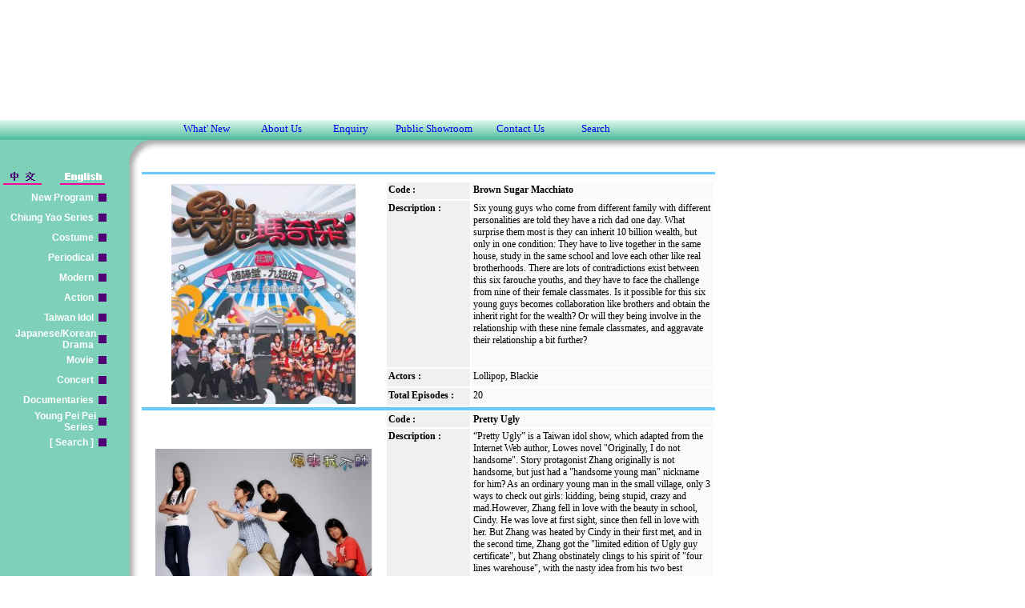

--- FILE ---
content_type: text/html; Charset=utf-8
request_url: http://regentact.com.hk/PublicShowroom.asp?pageid=8&lang=EN
body_size: 6290
content:


<html>
<head>



<meta http-equiv="Content-Type" content="text/html; charset=utf-8">
<title>Regentact - Public Showroom</title>
<script language="JavaScript">

var winProductImage = null

function ChangeImage (ImageName,FileName) {
    document[ImageName].src = FileName;
}

function ShowWholeSizeImg(imgPath, productID,ImgWidth,ImgHeight) {

	var winWidth = ImgWidth + 10;
	var winHeight = ImgHeight + 10;
    if (!winProductImage || winProductImage.closed) { 
    	winProductImage = window.open("ProductImgView.asp?imgPath="+imgPath+"&ProductID="+productID+"&ImgWidth="+ImgWidth+"&ImgHeight="+ImgHeight,	"ProductImage","toolbar=no,location=no,directories=no,status=no,menubar=no,scrollbars=no,resizable=no,width=" + winWidth + ",height=" + winHeight);
    } else {
        winProductImage.location = 'ProductImgView.asp?imgPath='+imgPath;
    }
    winProductImage.focus();
}


</script>

<link rel="stylesheet" href="SiteStyle.css" type="text/css">

<style type="text/css">
<!--
.style8 {
	color: #006600;
	font-size: 13px;
}
a:link {
	text-decoration: none;
}
a:visited {
	text-decoration: none;
}
a:hover {
	text-decoration: none;
}
a:active {
	text-decoration: none;
}
-->
</style>
<table width="100%" border="0" cellpadding="0" cellspacing="0">
  <!--DWLayoutTable-->
  <tr>
    <td width="988" height="150" valign="top"><object classid="clsid:D27CDB6E-AE6D-11cf-96B8-444553540000" codebase="http://download.macromedia.com/pub/shockwave/cabs/flash/swflash.cab#version=6,0,29,0" width="1020" height="150">
        <param name="movie" value="images/top3.swf">
        <param name="quality" value="high">
        <embed src="images/top3.swf" quality="high" pluginspage="http://www.macromedia.com/go/getflashplayer" type="application/x-shockwave-flash" width="1020" height="150"></embed>
    </object></td>
  </tr>
  <tr>
    <td height="25" valign="top" background="images/background-menu1.gif"><table width="794" border="0">
        
        <tr valign="baseline" class="style8">
          <td width="204"><div align="center"></div></td>
          <td width="94"><div align="center"><a href="latest.asp?lang=EN">What' New</a></div></td>
          <td width="85"><div align="center"><a href="aboutus.asp?lang=EN">About Us</a></div></td>
          <td width="79"><div align="center"><a href="Enquiry.asp?lang=EN">Enquiry</a></div></td>
          <td width="122"><div align="center"><a href="PublicShowroom.asp?pageid=1&lang=EN">Public Showroom</a></div></td>
          <td width="85"><div align="center"><a href="ContactInfo.asp?lang=EN">Contact Us</a></div></td>
          <td width="95"><div align="center"><a href="search.asp?lang=EN">Search</a></div></td>
		</tr>
		
		
    </table></td>
  </tr>
  <tr>
    <td valign="top" background="images/shadow1.gif"><img src="images/corner3.gif" width="194" height="30"></td>
  </tr>
</table>
  
</head>

<body leftmargin="0" topmargin="0">
<table width="1024" cellpadding="0" cellspacing="0" height="420">
<tr>
	<td valign="top" background="images/side_Bkg01.jpg" width="175">
      <table width="100%" border="0" cellspacing="0" cellpadding="0">
        <tr>
          <td height="5" colspan="2" align="left" valign="top"><img src="images/spacer.gif" width="5" height="5"></td>
        </tr>
        
        <tr>
          <td width="75" height="25" valign="top"><a href="PublicShowroom.asp?pageid=8&lang=CH" onMouseOver="ChangeImage ('langTC', 'images/langBtnTC_on.gif')" onMouseOut="ChangeImage ('langTC', 'images/langBtnTC_off.gif')"><img src="images/langBtnTC_off.gif" border="0" name="langTC"></a></td>
          <td width="100" valign="top"><a href="PublicShowroom.asp?pageid=8&lang=EN" onMouseOver="ChangeImage ('langEN', 'images/langBtnEN_on.gif')" onMouseOut="ChangeImage ('langEN', 'images/langBtnEN_on.gif')"><img src="images/langBtnEN_on.gif" border="0" name="langEN"></a> </td>
        </tr>
        
        <tr>
          <td colspan="2">
<table width="133" border="0" cellspacing="0" cellpadding="0">
             
	<tr> 
    	<td class="BoldText_Black" height="25" align="right" width="108">&nbsp;<a href='PublicShowroom.asp?pageid=1&lang=EN ' class="BoldText_White" >New Program</a>&nbsp;</td>
        <td class="BoldText_Black" height="25" align="right" width="11"><img src="images/bullet001.jpg"></td>
    </tr>
             
	<tr> 
    	<td class="BoldText_Black" height="25" align="right" width="108">&nbsp;<a href='PublicShowroom.asp?pageid=3&lang=EN ' class="BoldText_White" >Chiung Yao Series</a>&nbsp;</td>
        <td class="BoldText_Black" height="25" align="right" width="11"><img src="images/bullet001.jpg"></td>
    </tr>
             
	<tr> 
    	<td class="BoldText_Black" height="25" align="right" width="108">&nbsp;<a href='PublicShowroom.asp?pageid=4&lang=EN ' class="BoldText_White" >Costume</a>&nbsp;</td>
        <td class="BoldText_Black" height="25" align="right" width="11"><img src="images/bullet001.jpg"></td>
    </tr>
             
	<tr> 
    	<td class="BoldText_Black" height="25" align="right" width="108">&nbsp;<a href='PublicShowroom.asp?pageid=5&lang=EN ' class="BoldText_White" >Periodical</a>&nbsp;</td>
        <td class="BoldText_Black" height="25" align="right" width="11"><img src="images/bullet001.jpg"></td>
    </tr>
             
	<tr> 
    	<td class="BoldText_Black" height="25" align="right" width="108">&nbsp;<a href='PublicShowroom.asp?pageid=6&lang=EN ' class="BoldText_White" >Modern</a>&nbsp;</td>
        <td class="BoldText_Black" height="25" align="right" width="11"><img src="images/bullet001.jpg"></td>
    </tr>
             
	<tr> 
    	<td class="BoldText_Black" height="25" align="right" width="108">&nbsp;<a href='PublicShowroom.asp?pageid=7&lang=EN ' class="BoldText_White" >Action</a>&nbsp;</td>
        <td class="BoldText_Black" height="25" align="right" width="11"><img src="images/bullet001.jpg"></td>
    </tr>
             
	<tr> 
    	<td class="BoldText_Black" height="25" align="right" width="108">&nbsp;<a href='PublicShowroom.asp?pageid=8&lang=EN ' class="BoldText_White" >Taiwan Idol</a>&nbsp;</td>
        <td class="BoldText_Black" height="25" align="right" width="11"><img src="images/bullet001.jpg"></td>
    </tr>
             
	<tr> 
    	<td class="BoldText_Black" height="25" align="right" width="108">&nbsp;<a href='PublicShowroom.asp?pageid=9&lang=EN ' class="BoldText_White" >Japanese/Korean Drama</a>&nbsp;</td>
        <td class="BoldText_Black" height="25" align="right" width="11"><img src="images/bullet001.jpg"></td>
    </tr>
             
	<tr> 
    	<td class="BoldText_Black" height="25" align="right" width="108">&nbsp;<a href='PublicShowroom.asp?pageid=10&lang=EN ' class="BoldText_White" >Movie</a>&nbsp;</td>
        <td class="BoldText_Black" height="25" align="right" width="11"><img src="images/bullet001.jpg"></td>
    </tr>
             
	<tr> 
    	<td class="BoldText_Black" height="25" align="right" width="108">&nbsp;<a href='PublicShowroom.asp?pageid=14&lang=EN ' class="BoldText_White" >Concert</a>&nbsp;</td>
        <td class="BoldText_Black" height="25" align="right" width="11"><img src="images/bullet001.jpg"></td>
    </tr>
             
	<tr> 
    	<td class="BoldText_Black" height="25" align="right" width="108">&nbsp;<a href='PublicShowroom.asp?pageid=15&lang=EN ' class="BoldText_White" >Documentaries</a>&nbsp;</td>
        <td class="BoldText_Black" height="25" align="right" width="11"><img src="images/bullet001.jpg"></td>
    </tr>
             
	<tr> 
    	<td class="BoldText_Black" height="25" align="right" width="108">&nbsp;<a href='PublicShowroom.asp?pageid=11&lang=EN ' class="BoldText_White" >Young Pei Pei Series</a>&nbsp;</td>
        <td class="BoldText_Black" height="25" align="right" width="11"><img src="images/bullet001.jpg"></td>
    </tr>

	<tr> 
        
    	<td class="BoldText_White" height="25" align="right" width="108">[ <a href="search.asp?lang=EN" class="BoldText_White" >Search</a> ]&nbsp;</td>
        
		<td class="BoldText_Black" height="25" align="right" width="11"><img src="images/bullet001.jpg" width="10" height="10"></td>
    </tr>		
</table>
</td>
        </tr>
      </table></td>
	<td valign="top">
		


<table width="830" border="0" cellspacing="0" cellpadding="0" height="100%">
	<tr>
			<td>

			</td>
			<td></td>
			<td></td>
	</tr>
	<tr> 
    	<td width="720" height="3"><img src="images/spacer.gif" width="5" height="3"></td>
        <td width="84"></td>
        <td width="26"></td>
	</tr>
    
	<tr>
	    <td class="BodyText_White" align="right" height="3"> 
        <table width="100%" border="0" cellspacing="2" cellpadding="1" >
        <tr> 
        <td colspan="6" class="BoldText_Black" align="left" valign="top" height="3" bgcolor="#66CCFF"></td>
        </tr>
        </table>
        </td>

         <td>&nbsp;</td>
        <td>&nbsp;</td>
        </tr>			  
<tr><td valign="top" height="100">
	<table border="0" cellspacing="2" cellpadding="2" width="720" class="Product_Border" >
		

			
			<tr> 
                <td class="BoldText_Black"  align="center" rowspan="4" ><a href="javascript:ShowWholeSizeImg('video/黑糖瑪奇朵Flyer.JPG', '1408',230,275)"><img src="./video/黑糖瑪奇朵Flyer.JPG" width="230" height="275" border="0"></a></td>
			  <td width="100" valign="top" bgcolor="#F0F0F0"><strong>
		      Code :
			  </strong></td>
				<td width="305" valign="top" bgcolor="#FAFAFA"><strong>Brown Sugar Macchiato</strong></td>
			</tr>
			<tr>
				<td valign="top" width="100" bgcolor="#F0F0F0"><strong>
				Description :</strong></td>
				<td valign="top" bgcolor="#FAFAFA">Six young guys who come from different family with different personalities are told they have a rich dad one day.  What surprise them most is they can inherit 10 billion wealth, but only in one condition:  They have to live together in the
same house, study in the same school and love each other like real brotherhoods.
There are lots of contradictions exist between this six farouche youths, and they have to face the challenge from nine of their female classmates.  Is it possible for this six young guys becomes collaboration like brothers and obtain the inherit right for the wealth? Or will they being involve in the relationship with these nine female classmates, and aggravate their relationship a bit further?
</td>
			</tr>
			<tr>
				<td valign="top" width="100" bgcolor="#F0F0F0"><strong>
				Actors :</strong></td>
				<td valign="top" bgcolor="#FAFAFA">Lollipop, Blackie</td>
			</tr>		
			<tr>
				<td valign="top" width="100" bgcolor="#F0F0F0"><strong>
				Total Episodes :</strong></td>
				<td valign="top" bgcolor="#FAFAFA">20</td>
			</tr>	
				
                      <tr> 
                        <td colspan="6" class="BoldText_Black" align="left" valign="top" height="3" bgcolor="#66CCFF"></td>
                      </tr>
			


			
			<tr> 
                <td class="BoldText_Black"  align="center" rowspan="4" ><a href="javascript:ShowWholeSizeImg('video/原來我不帥.jpg', '1408',271,202)"><img src="./video/原來我不帥.jpg" width="271" height="202" border="0"></a></td>
			  <td width="100" valign="top" bgcolor="#F0F0F0"><strong>
		      Code :
			  </strong></td>
				<td width="305" valign="top" bgcolor="#FAFAFA"><strong>Pretty Ugly</strong></td>
			</tr>
			<tr>
				<td valign="top" width="100" bgcolor="#F0F0F0"><strong>
				Description :</strong></td>
				<td valign="top" bgcolor="#FAFAFA">“Pretty Ugly” is a Taiwan idol show, which adapted from the Internet Web author, Lowes novel &quot;Originally, I do not handsome&quot;. Story protagonist Zhang originally is not handsome, but just had a &quot;handsome young man&quot; nickname for him? As an ordinary young man in the small village, only 3 ways to check out girls: kidding, being stupid, crazy and mad.However, Zhang fell in love with the beauty in school, Cindy. He was love at first sight, since then fell in love with her. But Zhang was heated by Cindy in their first met, and in the second time, Zhang got the &quot;limited edition of Ugly guy certificate&quot;, but Zhang obstinately clings to his spirit of &quot;four lines warehouse&quot;, with the nasty idea from his two best friends, Zhang almost hold Cindy’s hand…At that moment, Cindy has agreed to go out with the basketball clubs hunk of a small enterprise in the romantic solicitation....
</td>
			</tr>
			<tr>
				<td valign="top" width="100" bgcolor="#F0F0F0"><strong>
				Actors :</strong></td>
				<td valign="top" bgcolor="#FAFAFA"> Lin Junjie，Ceng KaiZeng，Zhang Junjie，Lu Jia-xin </td>
			</tr>		
			<tr>
				<td valign="top" width="100" bgcolor="#F0F0F0"><strong>
				Total Episodes :</strong></td>
				<td valign="top" bgcolor="#FAFAFA">20</td>
			</tr>	
				
                      <tr> 
                        <td colspan="6" class="BoldText_Black" align="left" valign="top" height="3" bgcolor="#66CCFF"></td>
                      </tr>
			


			
			<tr> 
                <td class="BoldText_Black"  align="center" rowspan="4" ><a href="javascript:ShowWholeSizeImg('video/原味夏天01.jpg', '1408',200,300)"><img src="./video/原味夏天01.jpg" width="250" height="350" border="0"></a></td>
			  <td width="100" valign="top" bgcolor="#F0F0F0"><strong>
		      Code :
			  </strong></td>
				<td width="305" valign="top" bgcolor="#FAFAFA"><strong>Summer Scent</strong></td>
			</tr>
			<tr>
				<td valign="top" width="100" bgcolor="#F0F0F0"><strong>
				Description :</strong></td>
				<td valign="top" bgcolor="#FAFAFA">The story happens by the seaside in Taiwan. A group of teenagers begin their love story on the beach. The story depicts how they handle their relationship and the upcoming incidence. The feelings of youth and the happiness have spread through out the story. It is an energetic and enthusiastic idol drama.<br><br><a href='./video/原味夏天01.wmv'><img src="images/MovieIcon.jpg" width="25" height="25" border="0" target="_blank">&nbsp;Click to see the Movie Clip</a></td>
			</tr>
			<tr>
				<td valign="top" width="100" bgcolor="#F0F0F0"><strong>
				Actors :</strong></td>
				<td valign="top" bgcolor="#FAFAFA">Roy Chiu, Peter Ho, Rainie Yang</td>
			</tr>		
			<tr>
				<td valign="top" width="100" bgcolor="#F0F0F0"><strong>
				Total Episodes :</strong></td>
				<td valign="top" bgcolor="#FAFAFA">20</td>
			</tr>	
				
                      <tr> 
                        <td colspan="6" class="BoldText_Black" align="left" valign="top" height="3" bgcolor="#66CCFF"></td>
                      </tr>
			


			
			<tr> 
                <td class="BoldText_Black"  align="center" rowspan="4" ><a href="javascript:ShowWholeSizeImg('video/雪地裡的星星 1.jpg', '1408',300,220)"><img src="./video/雪地裡的星星 1.jpg" width="300" height="220" border="0"></a></td>
			  <td width="100" valign="top" bgcolor="#F0F0F0"><strong>
		      Code :
			  </strong></td>
				<td width="305" valign="top" bgcolor="#FAFAFA"><strong>Starry Starry Night</strong></td>
			</tr>
			<tr>
				<td valign="top" width="100" bgcolor="#F0F0F0"><strong>
				Description :</strong></td>
				<td valign="top" bgcolor="#FAFAFA">A Taiwan idol drama produced in 2002, telecasted in prime time in Chinese Television System (CTS Channel). Love story always has sad ending…… Peter and Yee Rung are lovers by fate. Peter saved Yee Rung when she lost her mother right after she was born. 22 years later, they met again and fall in love naturally. Unluckily, Peter was born to have cancer. He decides to leave Yee Rung reluctantly in order not to bring the heaviest hurt to her heart. His act not only hurts Yee Rung, but also brings strong effect to Tse (Yee Rung’s fellow brother) who loves Yee Rung whole-heartedly.</td>
			</tr>
			<tr>
				<td valign="top" width="100" bgcolor="#F0F0F0"><strong>
				Actors :</strong></td>
				<td valign="top" bgcolor="#FAFAFA">Peter Ho, Tammy Chan, Roy Chiu</td>
			</tr>		
			<tr>
				<td valign="top" width="100" bgcolor="#F0F0F0"><strong>
				Total Episodes :</strong></td>
				<td valign="top" bgcolor="#FAFAFA">20</td>
			</tr>	
				
                      <tr> 
                        <td colspan="6" class="BoldText_Black" align="left" valign="top" height="3" bgcolor="#66CCFF"></td>
                      </tr>
			


			
			<tr> 
                <td class="BoldText_Black"  align="center" rowspan="4" ><a href="javascript:ShowWholeSizeImg('video/白袍之戀.JPG', '1408',350,450)"><img src="./video/白袍之戀poster.jpg" width="220" height="300" border="0"></a></td>
			  <td width="100" valign="top" bgcolor="#F0F0F0"><strong>
		      Code :
			  </strong></td>
				<td width="305" valign="top" bgcolor="#FAFAFA"><strong>White Romance</strong></td>
			</tr>
			<tr>
				<td valign="top" width="100" bgcolor="#F0F0F0"><strong>
				Description :</strong></td>
				<td valign="top" bgcolor="#FAFAFA">Mok and Tong, the elite of medical institution, have great affection for a girl,Ning.Just before the wedding of Tong and Ning,she′s foundto have an uncommon brain disease. Mok suggests rranging an operation for Ning and letting her go into a coma until there′s a cure. Though the others reject his idea,Ning agrees with it and has the operation. Mok gets expelled from the institution for the unauthorised act and then leaves for his study.Seven years later,Mok and Tong meet again,but their different opioion and treatment towards an operation bring them another conflict. Ning wakes up after all,but then she forgets all about Tong .....</td>
			</tr>
			<tr>
				<td valign="top" width="100" bgcolor="#F0F0F0"><strong>
				Actors :</strong></td>
				<td valign="top" bgcolor="#FAFAFA">Dylan Guo, Micheal Chang, An Yixuan, Lai Yayian</td>
			</tr>		
			<tr>
				<td valign="top" width="100" bgcolor="#F0F0F0"><strong>
				Total Episodes :</strong></td>
				<td valign="top" bgcolor="#FAFAFA">20</td>
			</tr>	
				
                      <tr> 
                        <td colspan="6" class="BoldText_Black" align="left" valign="top" height="3" bgcolor="#66CCFF"></td>
                      </tr>
			


			
			<tr> 
                <td class="BoldText_Black"  align="center" rowspan="4" ><a href="javascript:ShowWholeSizeImg('video/乒乓 001.jpg', '1408',500,400)"><img src="./video/乒乓 001.jpg" width="230" height="310" border="0"></a></td>
			  <td width="100" valign="top" bgcolor="#F0F0F0"><strong>
		      Code :
			  </strong></td>
				<td width="305" valign="top" bgcolor="#FAFAFA"><strong>Ping Pong</strong></td>
			</tr>
			<tr>
				<td valign="top" width="100" bgcolor="#F0F0F0"><strong>
				Description :</strong></td>
				<td valign="top" bgcolor="#FAFAFA">This is an encouraging story which depicts a group of university students who are enthusiastic about Ping Pong and how they tackle the problems on the road of championship. Hate, love and friendship are developed among these young fellows. One day, their world is changed after the death of one of the members.</td>
			</tr>
			<tr>
				<td valign="top" width="100" bgcolor="#F0F0F0"><strong>
				Actors :</strong></td>
				<td valign="top" bgcolor="#FAFAFA">Peter Ho Tammy Chan Roy Chiu Peter Peng Eman Wang</td>
			</tr>		
			<tr>
				<td valign="top" width="100" bgcolor="#F0F0F0"><strong>
				Total Episodes :</strong></td>
				<td valign="top" bgcolor="#FAFAFA">21</td>
			</tr>	
				
                      <tr> 
                        <td colspan="6" class="BoldText_Black" align="left" valign="top" height="3" bgcolor="#66CCFF"></td>
                      </tr>
			


			
			<tr> 
                <td class="BoldText_Black"  align="center" rowspan="4" ><a href="javascript:ShowWholeSizeImg('video/風中戰士.jpg', '1408',500,400)"><img src="./video/風中戰士.jpg" width="250" height="350" border="0"></a></td>
			  <td width="100" valign="top" bgcolor="#F0F0F0"><strong>
		      Code :
			  </strong></td>
				<td width="305" valign="top" bgcolor="#FAFAFA"><strong>Wind Warriors     </strong></td>
			</tr>
			<tr>
				<td valign="top" width="100" bgcolor="#F0F0F0"><strong>
				Description :</strong></td>
				<td valign="top" bgcolor="#FAFAFA">Romance comedy. By learning Tae Kwon Do, a group of young teenagers come to understand more about themselves and fight for their dreams.

</td>
			</tr>
			<tr>
				<td valign="top" width="100" bgcolor="#F0F0F0"><strong>
				Actors :</strong></td>
				<td valign="top" bgcolor="#FAFAFA">Roy Chiu Peter Ho Josephine Hui Marc Chan Rena Fung</td>
			</tr>		
			<tr>
				<td valign="top" width="100" bgcolor="#F0F0F0"><strong>
				Total Episodes :</strong></td>
				<td valign="top" bgcolor="#FAFAFA">20</td>
			</tr>	
				
                      <tr> 
                        <td colspan="6" class="BoldText_Black" align="left" valign="top" height="3" bgcolor="#66CCFF"></td>
                      </tr>
			
 			
</table>
</td>
         <td>&nbsp;</td>
        <td>&nbsp;</td>
</tr>
	<tr>
	    <td class="BodyText_White" align="right" height="20"> 
        <table width="100%" border="0" cellspacing="2" cellpadding="1">
        	<tr> 
            	<td bgcolor="#FFFFFF" class="BoldText_White" width="130" align="center">&nbsp;</td>
                <td width="560" align="center" bgcolor="#FFFFFF" class="BoldText_White">&nbsp;</td>
            </tr>
        </table>
        </td>
         <td>&nbsp;</td>
        <td>&nbsp;</td>
        </tr>			  

        <tr> 
			<td align="right" valign="top"> 
            	<table width="98%" border="0" cellspacing="0" cellpadding="0">
                    <tr> 
                      	<td class="BoldText_Black">
                        	<hr color="Black">
						</td>
                    </tr>
                    <tr> 
		
                      <td class="BodyText_Black" align="right">&nbsp;&nbsp;<span class="BoldText_Black">[&nbsp;<a href="index.asp?lang=EN">Back to Main</a>&nbsp;]&nbsp;&nbsp;</span></td>
        
                    </tr>
                  </table>
                </td>
         <td>&nbsp;</td>
        <td>&nbsp;</td>
              </tr>
        <tr>
          <td align="right">&nbsp;</td>
          <td>&nbsp;</td>
          <td>&nbsp;</td>
        </tr>

</td></tr>
</table>


	</td>
</tr>

</table>
</body>
</html>


--- FILE ---
content_type: text/css
request_url: http://regentact.com.hk/SiteStyle.css
body_size: 1454
content:
body {
	margin: 0px;
}

UNKNOWN {
	FONT-SIZE: 8pt; COLOR: white; FONT-FAMILY: Arial, Verdana, Helvetica, Helv; TEXT-DECORATION: none
}
A :hover {
	COLOR: navy
}
A :visited:unknown {
	COLOR: #808080
}
.BodyText_Black {
	FONT-SIZE: 12px; FONT-FAMILY: "Arial", "Helvetica", "sans-serif"
}
.BodyText_White {
	FONT-SIZE: 12px; COLOR: #ffffff; FONT-FAMILY: "Arial", "Helvetica", "sans-serif"
}
.BodyText_Navy {
	FONT-SIZE: 12px; COLOR: #3d3d8a; FONT-FAMILY: "Arial", "Helvetica", "sans-serif"
}
.BoldText_Black {
	FONT-WEIGHT: bold; FONT-SIZE: 12px; FONT-FAMILY: "Arial", "Helvetica", "sans-serif"
}
.BoldText_White {
	FONT-WEIGHT: bold; FONT-SIZE: 12px; COLOR: #ffffff; FONT-STYLE: normal; FONT-FAMILY: "Arial", "Helvetica", "sans-serif"; FONT-VARIANT: normal
}
.BoldText_Navy {
	FONT-WEIGHT: bold; FONT-SIZE: 12px; COLOR: #3d3d8a; FONT-STYLE: normal; FONT-FAMILY: "Arial", "Helvetica", "sans-serif"; FONT-VARIANT: normal
}
.BodyText_Black10 {
	FONT-SIZE: 10px; FONT-FAMILY: "Tahoma","Verdana", "Arial", "Helvetica", "sans-serif"
}
.BodyText_White10 {
	FONT-SIZE: 10px; COLOR: #ffffff; FONT-FAMILY: "Tahoma","Verdana ", "Arial", "Helvetica", "sans-serif"
}
.BodyText_Navy {
	FONT-SIZE: 10px; COLOR: #3d3d8a; FONT-FAMILY: "Tahoma","Verdana ", "Arial", "Helvetica", "sans-serif"
}
.CBodyText_Black {
	FONT-SIZE: 12px; FONT-FAMILY: "細明體"
}
.CBoldText_Black {
	FONT-WEIGHT: bold; FONT-SIZE: 12px; FONT-FAMILY: "細明體"
}
.CBoldText_White {
	FONT-WEIGHT: bold; FONT-SIZE: 12px; COLOR: #ffffff; FONT-STYLE: normal; FONT-FAMILY: "細明體"; FONT-VARIANT: normal
}
.Err {
	FONT-WEIGHT: bold; FONT-SIZE: 8pt; COLOR: red; FONT-FAMILY: "Arial", "Helvetica", "sans-serif"
}
.RowA {
	FONT-SIZE: 8pt; FONT-FAMILY: "Arial", "Helvetica", "sans-serif"; BACKGROUND-COLOR: #eeeeee
}
.RowB {
	FONT-SIZE: 8pt; FONT-FAMILY: "Arial", "Helvetica", "sans-serif"; BACKGROUND-COLOR: #ffffff
}
.HeaderText01_Black {
	FONT-WEIGHT: bold; FONT-SIZE: 11pt; COLOR: black; FONT-FAMILY: "Arial", "Helvetica", "sans-serif"
}
.HeaderText01_White {
	FONT-WEIGHT: bold; FONT-SIZE: 11pt; COLOR: white; FONT-FAMILY: "Arial", "Helvetica", "sans-serif"
}

.Headersmall_White {
	FONT-WEIGHT: bold; FONT-SIZE: 9pt; COLOR: white; FONT-FAMILY: "Arial", "Helvetica", "sans-serif"
}

.Table_style {
	border: 1px solid #000000; FONT-SIZE: 9pt; COLOR: black; FONT-FAMILY: "Arial", "Helvetica", "sans-serif"	
}
.TD_style{
	FONT-SIZE: 9pt;
	COLOR: black;
	FONT-FAMILY: "Arial", "Helvetica", "sans-serif";
	background-color: #CCCCCC;
	border: 1px none #000000;
}

.Menu_style{
	font-family: Arial, Helvetica, sans-serif;
	font-size: 9pt;
	font-weight: bold;
	color: #FFFFFF;
	text-decoration: underline;
	background-color: #FFCC66;	
}

.menulink {
font-family: Arial, Helvetica, sans-serif;
font-size: 9pt;
font-weight: bold;
color: #FFFFFF;
}

.menulink A:link {
color: #FFFFFF;
text-decoration: none;
}

.menulink A:visited {
color: #FFFFFF;
text-decoration: none;
}

.menulink A:hover {
color: #FFFFFF;
text-decoration: underline;
}

.Header_cell{
	font-family: Arial, Helvetica, sans-serif;
	font-size: 9pt;
	font-weight: bold;
	color: #FFFFFF;
	background-color: #FFCC66;
}

.btn_style{
	font-family: Arial, Helvetica, sans-serif;
	font-size: 9pt;	
}

.lst_style{
	font-family: Arial, Helvetica, sans-serif;
	font-size: 9pt;	
}

.InputBox-Style {
	FONT-SIZE: 12px; FONT-STYLE: normal; FONT-FAMILY: "Arial"
}
.topic {
	FONT-SIZE: 12px; COLOR: #000000; FONT-FAMILY: "Arial", "Helvetica", "sans-serif"
}
.combobox {
	BORDER-RIGHT: #000000 1px solid; BORDER-TOP: #000000 1px solid; FONT-SIZE: 12px; BORDER-LEFT: #000000 1px solid; COLOR: #000066; BORDER-BOTTOM: #000000 1px solid; FONT-FAMILY: "Arial", "Helvetica", "sans-serif"
}
.address1 {
	FONT-SIZE: 9px; COLOR: #333333; FONT-FAMILY: "Arial", "Helvetica", "sans-serif"; TEXT-DECORATION: none
}
INPUT.clsButton {
	FONT-WEIGHT: bold; FONT-SIZE: 8pt; COLOR: #000000; FONT-FAMILY: "Arial", "Helvetica", "sans-serif"; BACKGROUND-COLOR: #ffcf63
}
INPUT.clsText {
	BORDER-RIGHT: 1px; BORDER-TOP: 0px; FONT-WEIGHT: bold; FONT-SIZE: 12pt; BORDER-LEFT: 1px; COLOR: #0000ff; BORDER-BOTTOM: 1px; FONT-STYLE: italic; FONT-FAMILY: "Arial", "Helvetica", "sans-serif"
}
INPUT.clsNum {
	FONT-SIZE: 8pt; COLOR: black; FONT-FAMILY: "Arial", "Helvetica", "sans-serif"; TEXT-ALIGN: right
}
INPUT.DisplayInput-1 {
	BORDER-RIGHT: 1px; BORDER-TOP: 0px; FONT-WEIGHT: normal; FONT-SIZE: 8pt; BORDER-LEFT: 1px; COLOR: #000000; BORDER-BOTTOM: 1px; FONT-STYLE: normal; FONT-FAMILY: "Arial", "Helvetica", "sans-serif"
}
INPUT.DisplayInput-2 {
	BORDER-RIGHT: 1px; BORDER-TOP: 0px; FONT-WEIGHT: bold; FONT-SIZE: 8pt; BORDER-LEFT: 1px; COLOR: #000000; BORDER-BOTTOM: 1px; FONT-STYLE: normal; FONT-FAMILY: "Arial", "Helvetica", "sans-serif"
}

.Product_Border {
	border: 0px solid #000000;
	font-size: 12px;
}

.video-box{
	float: left;
	width: 100%;
}

img.video {
	Margin-right: 12px;
	Margin-left: 12px;
	Margin-bottom: 30px;
    border:10px solid #ffffff;
}
img.video:hover {
	box-shadow: 0px 0px 15px #ccc; 
    border:10px solid #ffffff;
}

.text_heading {
	color: #993300;
	font-weight: bold;	
	font-size: 20px;
	/* border-bottom: 1px double #B30E14; */
}
